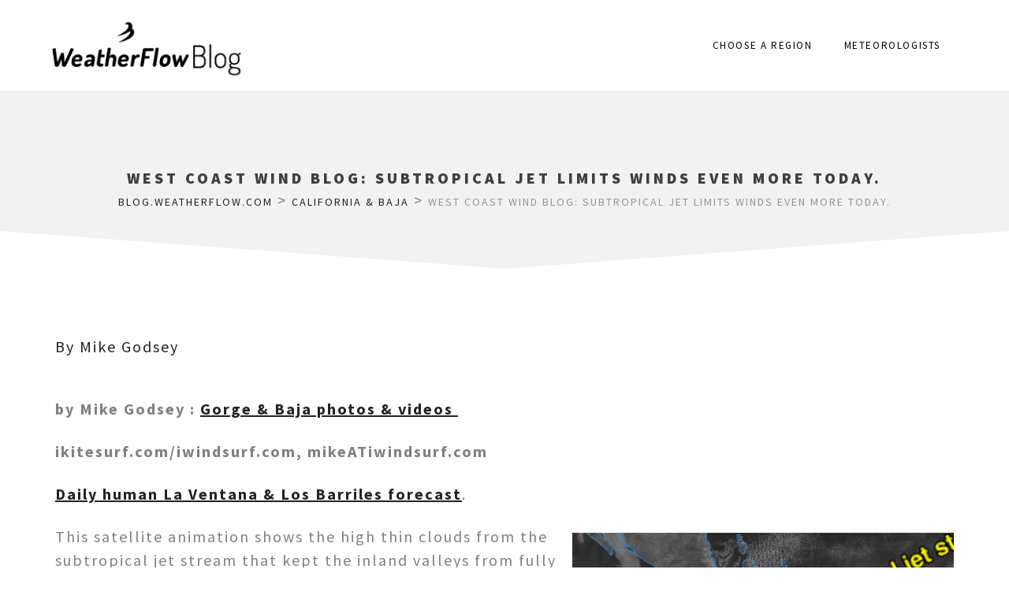

--- FILE ---
content_type: text/html; charset=UTF-8
request_url: https://blog.weatherflow.com/west-coast-wind-blog-subtropical-jet-limits-winds-yesterday/
body_size: 11047
content:
<!DOCTYPE html>
<html lang="en-US" xmlns:og="http://opengraphprotocol.org/schema/" xmlns:fb="http://www.facebook.com/2008/fbml">
<head>
	<meta charset="UTF-8">
	<meta name="viewport" content="width=device-width, initial-scale=1.0, viewport-fit=cover" />		<meta name='robots' content='index, follow, max-image-preview:large, max-snippet:-1, max-video-preview:-1' />
	<style>img:is([sizes="auto" i], [sizes^="auto," i]) { contain-intrinsic-size: 3000px 1500px }</style>
	
	<!-- This site is optimized with the Yoast SEO plugin v26.4 - https://yoast.com/wordpress/plugins/seo/ -->
	<title>West Coast Wind Blog: Subtropical jet limits winds even more today. - Blog.WeatherFlow.com</title>
	<link rel="canonical" href="https://blog.tempest.earth/west-coast-wind-blog-subtropical-jet-limits-winds-yesterday/" />
	<meta property="og:locale" content="en_US" />
	<meta property="og:type" content="article" />
	<meta property="og:title" content="West Coast Wind Blog: Subtropical jet limits winds even more today. - Blog.WeatherFlow.com" />
	<meta property="og:description" content="by&nbsp;Mike Godsey : Gorge &amp; Baja photos &amp; videos&nbsp; ikitesurf.com/iwindsurf.com, mikeATiwindsurf.com&nbsp; Daily human&nbsp;La Ventana &amp;&nbsp;Los Barriles&nbsp;forecast. This satellite animation shows the high thin clouds from the subtropical jet stream that kept the inland valleys from fully heating yyesterday. That and the slight NNW rather than N. angle of the winds made it hard for the..." />
	<meta property="og:url" content="https://blog.tempest.earth/west-coast-wind-blog-subtropical-jet-limits-winds-yesterday/" />
	<meta property="og:site_name" content="Blog.WeatherFlow.com" />
	<meta property="article:published_time" content="2018-12-24T14:26:45+00:00" />
	<meta property="article:modified_time" content="2021-06-29T15:28:18+00:00" />
	<meta property="og:image" content="http://blog.weatherflow.com/wp-content/uploads/2018/12/SubtropicalJet.2018-12-23.gif" />
	<meta name="author" content="Mike Godsey" />
	<meta name="twitter:card" content="summary_large_image" />
	<meta name="twitter:label1" content="Written by" />
	<meta name="twitter:data1" content="Mike Godsey" />
	<meta name="twitter:label2" content="Est. reading time" />
	<meta name="twitter:data2" content="1 minute" />
	<script type="application/ld+json" class="yoast-schema-graph">{"@context":"https://schema.org","@graph":[{"@type":"WebPage","@id":"https://blog.tempest.earth/west-coast-wind-blog-subtropical-jet-limits-winds-yesterday/","url":"https://blog.tempest.earth/west-coast-wind-blog-subtropical-jet-limits-winds-yesterday/","name":"West Coast Wind Blog: Subtropical jet limits winds even more today. - Blog.WeatherFlow.com","isPartOf":{"@id":"https://blog.tempest.earth/#website"},"primaryImageOfPage":{"@id":"https://blog.tempest.earth/west-coast-wind-blog-subtropical-jet-limits-winds-yesterday/#primaryimage"},"image":{"@id":"https://blog.tempest.earth/west-coast-wind-blog-subtropical-jet-limits-winds-yesterday/#primaryimage"},"thumbnailUrl":"http://blog.weatherflow.com/wp-content/uploads/2018/12/SubtropicalJet.2018-12-23.gif","datePublished":"2018-12-24T14:26:45+00:00","dateModified":"2021-06-29T15:28:18+00:00","author":{"@id":"https://blog.tempest.earth/#/schema/person/034993518420cba2d50d9c8a697b82de"},"breadcrumb":{"@id":"https://blog.tempest.earth/west-coast-wind-blog-subtropical-jet-limits-winds-yesterday/#breadcrumb"},"inLanguage":"en-US","potentialAction":[{"@type":"ReadAction","target":["https://blog.tempest.earth/west-coast-wind-blog-subtropical-jet-limits-winds-yesterday/"]}]},{"@type":"ImageObject","inLanguage":"en-US","@id":"https://blog.tempest.earth/west-coast-wind-blog-subtropical-jet-limits-winds-yesterday/#primaryimage","url":"http://blog.weatherflow.com/wp-content/uploads/2018/12/SubtropicalJet.2018-12-23.gif","contentUrl":"http://blog.weatherflow.com/wp-content/uploads/2018/12/SubtropicalJet.2018-12-23.gif"},{"@type":"BreadcrumbList","@id":"https://blog.tempest.earth/west-coast-wind-blog-subtropical-jet-limits-winds-yesterday/#breadcrumb","itemListElement":[{"@type":"ListItem","position":1,"name":"Blog Home","item":"https://blog.tempest.earth/"},{"@type":"ListItem","position":2,"name":"West Coast Wind Blog: Subtropical jet limits winds even more today."}]},{"@type":"WebSite","@id":"https://blog.tempest.earth/#website","url":"https://blog.tempest.earth/","name":"Blog.WeatherFlow.com","description":"Meteorologist saved events","potentialAction":[{"@type":"SearchAction","target":{"@type":"EntryPoint","urlTemplate":"https://blog.tempest.earth/?s={search_term_string}"},"query-input":{"@type":"PropertyValueSpecification","valueRequired":true,"valueName":"search_term_string"}}],"inLanguage":"en-US"},{"@type":"Person","@id":"https://blog.tempest.earth/#/schema/person/034993518420cba2d50d9c8a697b82de","name":"Mike Godsey","image":{"@type":"ImageObject","inLanguage":"en-US","@id":"https://blog.tempest.earth/#/schema/person/image/","url":"https://blog.tempest.earth/wp-content/uploads/2021/05/MikeG-96x96.jpeg","contentUrl":"https://blog.tempest.earth/wp-content/uploads/2021/05/MikeG-96x96.jpeg","caption":"Mike Godsey"},"url":"https://blog.tempest.earth/author/mgodsey/"}]}</script>
	<!-- / Yoast SEO plugin. -->


<link rel='dns-prefetch' href='//blog.tempest.earth' />
<link rel="alternate" type="application/rss+xml" title="Blog.WeatherFlow.com &raquo; Feed" href="https://blog.tempest.earth/feed/" />
<meta property="fb:admins" content="YOUR USER ID"/><meta property="og:title" content="West Coast Wind Blog: Subtropical jet limits winds even more today."/><meta property="og:type" content="article"/><meta property="og:url" content="https://blog.tempest.earth/west-coast-wind-blog-subtropical-jet-limits-winds-yesterday/"/><meta property="og:site_name" content="Blog.Weatherflow.com"/><meta property="og:image" content="/wp-content/uploads/2020/04/swoosh-large-01.png"/>
<link rel='stylesheet' id='formidable-css' href='https://blog.tempest.earth/wp-content/plugins/formidable/css/formidableforms.css?ver=11181829' type='text/css' media='all' />
<link rel='stylesheet' id='wp-block-library-css' href='https://blog.tempest.earth/wp-includes/css/dist/block-library/style.min.css?ver=d8d95a246dcddec625bd8d623c10b937' type='text/css' media='all' />
<style id='classic-theme-styles-inline-css' type='text/css'>
/*! This file is auto-generated */
.wp-block-button__link{color:#fff;background-color:#32373c;border-radius:9999px;box-shadow:none;text-decoration:none;padding:calc(.667em + 2px) calc(1.333em + 2px);font-size:1.125em}.wp-block-file__button{background:#32373c;color:#fff;text-decoration:none}
</style>
<style id='global-styles-inline-css' type='text/css'>
:root{--wp--preset--aspect-ratio--square: 1;--wp--preset--aspect-ratio--4-3: 4/3;--wp--preset--aspect-ratio--3-4: 3/4;--wp--preset--aspect-ratio--3-2: 3/2;--wp--preset--aspect-ratio--2-3: 2/3;--wp--preset--aspect-ratio--16-9: 16/9;--wp--preset--aspect-ratio--9-16: 9/16;--wp--preset--color--black: #000000;--wp--preset--color--cyan-bluish-gray: #abb8c3;--wp--preset--color--white: #ffffff;--wp--preset--color--pale-pink: #f78da7;--wp--preset--color--vivid-red: #cf2e2e;--wp--preset--color--luminous-vivid-orange: #ff6900;--wp--preset--color--luminous-vivid-amber: #fcb900;--wp--preset--color--light-green-cyan: #7bdcb5;--wp--preset--color--vivid-green-cyan: #00d084;--wp--preset--color--pale-cyan-blue: #8ed1fc;--wp--preset--color--vivid-cyan-blue: #0693e3;--wp--preset--color--vivid-purple: #9b51e0;--wp--preset--gradient--vivid-cyan-blue-to-vivid-purple: linear-gradient(135deg,rgba(6,147,227,1) 0%,rgb(155,81,224) 100%);--wp--preset--gradient--light-green-cyan-to-vivid-green-cyan: linear-gradient(135deg,rgb(122,220,180) 0%,rgb(0,208,130) 100%);--wp--preset--gradient--luminous-vivid-amber-to-luminous-vivid-orange: linear-gradient(135deg,rgba(252,185,0,1) 0%,rgba(255,105,0,1) 100%);--wp--preset--gradient--luminous-vivid-orange-to-vivid-red: linear-gradient(135deg,rgba(255,105,0,1) 0%,rgb(207,46,46) 100%);--wp--preset--gradient--very-light-gray-to-cyan-bluish-gray: linear-gradient(135deg,rgb(238,238,238) 0%,rgb(169,184,195) 100%);--wp--preset--gradient--cool-to-warm-spectrum: linear-gradient(135deg,rgb(74,234,220) 0%,rgb(151,120,209) 20%,rgb(207,42,186) 40%,rgb(238,44,130) 60%,rgb(251,105,98) 80%,rgb(254,248,76) 100%);--wp--preset--gradient--blush-light-purple: linear-gradient(135deg,rgb(255,206,236) 0%,rgb(152,150,240) 100%);--wp--preset--gradient--blush-bordeaux: linear-gradient(135deg,rgb(254,205,165) 0%,rgb(254,45,45) 50%,rgb(107,0,62) 100%);--wp--preset--gradient--luminous-dusk: linear-gradient(135deg,rgb(255,203,112) 0%,rgb(199,81,192) 50%,rgb(65,88,208) 100%);--wp--preset--gradient--pale-ocean: linear-gradient(135deg,rgb(255,245,203) 0%,rgb(182,227,212) 50%,rgb(51,167,181) 100%);--wp--preset--gradient--electric-grass: linear-gradient(135deg,rgb(202,248,128) 0%,rgb(113,206,126) 100%);--wp--preset--gradient--midnight: linear-gradient(135deg,rgb(2,3,129) 0%,rgb(40,116,252) 100%);--wp--preset--font-size--small: 13px;--wp--preset--font-size--medium: 20px;--wp--preset--font-size--large: 36px;--wp--preset--font-size--x-large: 42px;--wp--preset--spacing--20: 0.44rem;--wp--preset--spacing--30: 0.67rem;--wp--preset--spacing--40: 1rem;--wp--preset--spacing--50: 1.5rem;--wp--preset--spacing--60: 2.25rem;--wp--preset--spacing--70: 3.38rem;--wp--preset--spacing--80: 5.06rem;--wp--preset--shadow--natural: 6px 6px 9px rgba(0, 0, 0, 0.2);--wp--preset--shadow--deep: 12px 12px 50px rgba(0, 0, 0, 0.4);--wp--preset--shadow--sharp: 6px 6px 0px rgba(0, 0, 0, 0.2);--wp--preset--shadow--outlined: 6px 6px 0px -3px rgba(255, 255, 255, 1), 6px 6px rgba(0, 0, 0, 1);--wp--preset--shadow--crisp: 6px 6px 0px rgba(0, 0, 0, 1);}:where(.is-layout-flex){gap: 0.5em;}:where(.is-layout-grid){gap: 0.5em;}body .is-layout-flex{display: flex;}.is-layout-flex{flex-wrap: wrap;align-items: center;}.is-layout-flex > :is(*, div){margin: 0;}body .is-layout-grid{display: grid;}.is-layout-grid > :is(*, div){margin: 0;}:where(.wp-block-columns.is-layout-flex){gap: 2em;}:where(.wp-block-columns.is-layout-grid){gap: 2em;}:where(.wp-block-post-template.is-layout-flex){gap: 1.25em;}:where(.wp-block-post-template.is-layout-grid){gap: 1.25em;}.has-black-color{color: var(--wp--preset--color--black) !important;}.has-cyan-bluish-gray-color{color: var(--wp--preset--color--cyan-bluish-gray) !important;}.has-white-color{color: var(--wp--preset--color--white) !important;}.has-pale-pink-color{color: var(--wp--preset--color--pale-pink) !important;}.has-vivid-red-color{color: var(--wp--preset--color--vivid-red) !important;}.has-luminous-vivid-orange-color{color: var(--wp--preset--color--luminous-vivid-orange) !important;}.has-luminous-vivid-amber-color{color: var(--wp--preset--color--luminous-vivid-amber) !important;}.has-light-green-cyan-color{color: var(--wp--preset--color--light-green-cyan) !important;}.has-vivid-green-cyan-color{color: var(--wp--preset--color--vivid-green-cyan) !important;}.has-pale-cyan-blue-color{color: var(--wp--preset--color--pale-cyan-blue) !important;}.has-vivid-cyan-blue-color{color: var(--wp--preset--color--vivid-cyan-blue) !important;}.has-vivid-purple-color{color: var(--wp--preset--color--vivid-purple) !important;}.has-black-background-color{background-color: var(--wp--preset--color--black) !important;}.has-cyan-bluish-gray-background-color{background-color: var(--wp--preset--color--cyan-bluish-gray) !important;}.has-white-background-color{background-color: var(--wp--preset--color--white) !important;}.has-pale-pink-background-color{background-color: var(--wp--preset--color--pale-pink) !important;}.has-vivid-red-background-color{background-color: var(--wp--preset--color--vivid-red) !important;}.has-luminous-vivid-orange-background-color{background-color: var(--wp--preset--color--luminous-vivid-orange) !important;}.has-luminous-vivid-amber-background-color{background-color: var(--wp--preset--color--luminous-vivid-amber) !important;}.has-light-green-cyan-background-color{background-color: var(--wp--preset--color--light-green-cyan) !important;}.has-vivid-green-cyan-background-color{background-color: var(--wp--preset--color--vivid-green-cyan) !important;}.has-pale-cyan-blue-background-color{background-color: var(--wp--preset--color--pale-cyan-blue) !important;}.has-vivid-cyan-blue-background-color{background-color: var(--wp--preset--color--vivid-cyan-blue) !important;}.has-vivid-purple-background-color{background-color: var(--wp--preset--color--vivid-purple) !important;}.has-black-border-color{border-color: var(--wp--preset--color--black) !important;}.has-cyan-bluish-gray-border-color{border-color: var(--wp--preset--color--cyan-bluish-gray) !important;}.has-white-border-color{border-color: var(--wp--preset--color--white) !important;}.has-pale-pink-border-color{border-color: var(--wp--preset--color--pale-pink) !important;}.has-vivid-red-border-color{border-color: var(--wp--preset--color--vivid-red) !important;}.has-luminous-vivid-orange-border-color{border-color: var(--wp--preset--color--luminous-vivid-orange) !important;}.has-luminous-vivid-amber-border-color{border-color: var(--wp--preset--color--luminous-vivid-amber) !important;}.has-light-green-cyan-border-color{border-color: var(--wp--preset--color--light-green-cyan) !important;}.has-vivid-green-cyan-border-color{border-color: var(--wp--preset--color--vivid-green-cyan) !important;}.has-pale-cyan-blue-border-color{border-color: var(--wp--preset--color--pale-cyan-blue) !important;}.has-vivid-cyan-blue-border-color{border-color: var(--wp--preset--color--vivid-cyan-blue) !important;}.has-vivid-purple-border-color{border-color: var(--wp--preset--color--vivid-purple) !important;}.has-vivid-cyan-blue-to-vivid-purple-gradient-background{background: var(--wp--preset--gradient--vivid-cyan-blue-to-vivid-purple) !important;}.has-light-green-cyan-to-vivid-green-cyan-gradient-background{background: var(--wp--preset--gradient--light-green-cyan-to-vivid-green-cyan) !important;}.has-luminous-vivid-amber-to-luminous-vivid-orange-gradient-background{background: var(--wp--preset--gradient--luminous-vivid-amber-to-luminous-vivid-orange) !important;}.has-luminous-vivid-orange-to-vivid-red-gradient-background{background: var(--wp--preset--gradient--luminous-vivid-orange-to-vivid-red) !important;}.has-very-light-gray-to-cyan-bluish-gray-gradient-background{background: var(--wp--preset--gradient--very-light-gray-to-cyan-bluish-gray) !important;}.has-cool-to-warm-spectrum-gradient-background{background: var(--wp--preset--gradient--cool-to-warm-spectrum) !important;}.has-blush-light-purple-gradient-background{background: var(--wp--preset--gradient--blush-light-purple) !important;}.has-blush-bordeaux-gradient-background{background: var(--wp--preset--gradient--blush-bordeaux) !important;}.has-luminous-dusk-gradient-background{background: var(--wp--preset--gradient--luminous-dusk) !important;}.has-pale-ocean-gradient-background{background: var(--wp--preset--gradient--pale-ocean) !important;}.has-electric-grass-gradient-background{background: var(--wp--preset--gradient--electric-grass) !important;}.has-midnight-gradient-background{background: var(--wp--preset--gradient--midnight) !important;}.has-small-font-size{font-size: var(--wp--preset--font-size--small) !important;}.has-medium-font-size{font-size: var(--wp--preset--font-size--medium) !important;}.has-large-font-size{font-size: var(--wp--preset--font-size--large) !important;}.has-x-large-font-size{font-size: var(--wp--preset--font-size--x-large) !important;}
:where(.wp-block-post-template.is-layout-flex){gap: 1.25em;}:where(.wp-block-post-template.is-layout-grid){gap: 1.25em;}
:where(.wp-block-columns.is-layout-flex){gap: 2em;}:where(.wp-block-columns.is-layout-grid){gap: 2em;}
:root :where(.wp-block-pullquote){font-size: 1.5em;line-height: 1.6;}
</style>
<link rel='stylesheet' id='contact-form-7-css' href='https://blog.tempest.earth/wp-content/plugins/contact-form-7/includes/css/styles.css?ver=6.1.3' type='text/css' media='all' />
<link rel='stylesheet' id='zurapp-body-font-css' href='//fonts.googleapis.com/css?family=Source+Sans+Pro%3A400%2C300%2C600%2C700%2C900' type='text/css' media='all' />
<link rel='stylesheet' id='font-awesome-css' href='https://blog.tempest.earth/wp-content/plugins/js_composer/assets/lib/bower/font-awesome/css/font-awesome.min.css?ver=4.11.2.1' type='text/css' media='all' />
<link rel='stylesheet' id='bootstrap-css' href='https://blog.tempest.earth/wp-content/themes/zurapp/css/vendor/bootstrap.min.css' type='text/css' media='all' />
<link rel='stylesheet' id='zurapp-theme-css' href='https://blog.tempest.earth/wp-content/themes/zurapp/css/zurapp/styles.min.css' type='text/css' media='screen' />
<link rel='stylesheet' id='zurapp-css' href='https://blog.tempest.earth/wp-content/themes/zurapp/style.css' type='text/css' media='screen' />
<link rel='stylesheet' id='elementor-icons-css' href='https://blog.tempest.earth/wp-content/plugins/elementor/assets/lib/eicons/css/elementor-icons.min.css?ver=5.44.0' type='text/css' media='all' />
<link rel='stylesheet' id='elementor-frontend-css' href='https://blog.tempest.earth/wp-content/plugins/elementor/assets/css/frontend.min.css?ver=3.33.1' type='text/css' media='all' />
<link rel='stylesheet' id='elementor-post-26419-css' href='https://blog.tempest.earth/wp-content/uploads/elementor/css/post-26419.css?ver=1766340551' type='text/css' media='all' />
<link rel='stylesheet' id='elementor-pro-css' href='https://blog.tempest.earth/wp-content/plugins/elementor-pro/assets/css/frontend.min.css?ver=3.13.2' type='text/css' media='all' />
<link rel='stylesheet' id='font-awesome-5-all-css' href='https://blog.tempest.earth/wp-content/plugins/elementor/assets/lib/font-awesome/css/all.min.css?ver=3.33.1' type='text/css' media='all' />
<link rel='stylesheet' id='font-awesome-4-shim-css' href='https://blog.tempest.earth/wp-content/plugins/elementor/assets/lib/font-awesome/css/v4-shims.min.css?ver=3.33.1' type='text/css' media='all' />
<link rel='stylesheet' id='elementor-post-26422-css' href='https://blog.tempest.earth/wp-content/uploads/elementor/css/post-26422.css?ver=1766340551' type='text/css' media='all' />
<link rel='stylesheet' id='elementor-gf-sourcesanspro-css' href='https://fonts.googleapis.com/css?family=Source+Sans+Pro:100,100italic,200,200italic,300,300italic,400,400italic,500,500italic,600,600italic,700,700italic,800,800italic,900,900italic&#038;display=auto' type='text/css' media='all' />
<link rel='stylesheet' id='elementor-icons-shared-0-css' href='https://blog.tempest.earth/wp-content/plugins/elementor/assets/lib/font-awesome/css/fontawesome.min.css?ver=5.15.3' type='text/css' media='all' />
<link rel='stylesheet' id='elementor-icons-fa-solid-css' href='https://blog.tempest.earth/wp-content/plugins/elementor/assets/lib/font-awesome/css/solid.min.css?ver=5.15.3' type='text/css' media='all' />
<script type="text/javascript" id="jquery-core-js-extra">
/* <![CDATA[ */
var zurappCore = {"ajaxurl":"https:\/\/blog.tempest.earth\/wp-admin\/admin-ajax.php","nonce":"d08a5fc9ce","isotopes":{"grids":[],"filters":[],"containers":[]}};
/* ]]> */
</script>
<script type="text/javascript" src="https://blog.tempest.earth/wp-includes/js/jquery/jquery.min.js?ver=3.7.1" id="jquery-core-js"></script>
<script type="text/javascript" src="https://blog.tempest.earth/wp-includes/js/jquery/jquery-migrate.min.js?ver=3.4.1" id="jquery-migrate-js"></script>
<script type="text/javascript" src="https://blog.tempest.earth/wp-content/themes/zurapp/js/vendor/modernizr.custom.js" id="zurapp-modernizr-js"></script>
<script type="text/javascript" src="https://blog.tempest.earth/wp-content/themes/zurapp/js/vendor/detectizr.min.js" id="detectizr-js"></script>
<script type="text/javascript" src="https://blog.tempest.earth/wp-content/plugins/elementor/assets/lib/font-awesome/js/v4-shims.min.js?ver=3.33.1" id="font-awesome-4-shim-js"></script>
<link rel="https://api.w.org/" href="https://blog.tempest.earth/wp-json/" /><link rel="alternate" title="JSON" type="application/json" href="https://blog.tempest.earth/wp-json/wp/v2/posts/23415" /><link rel="EditURI" type="application/rsd+xml" title="RSD" href="https://blog.tempest.earth/xmlrpc.php?rsd" />

<link rel='shortlink' href='https://blog.tempest.earth/?p=23415' />
<link rel="alternate" title="oEmbed (JSON)" type="application/json+oembed" href="https://blog.tempest.earth/wp-json/oembed/1.0/embed?url=https%3A%2F%2Fblog.tempest.earth%2Fwest-coast-wind-blog-subtropical-jet-limits-winds-yesterday%2F" />
<link rel="alternate" title="oEmbed (XML)" type="text/xml+oembed" href="https://blog.tempest.earth/wp-json/oembed/1.0/embed?url=https%3A%2F%2Fblog.tempest.earth%2Fwest-coast-wind-blog-subtropical-jet-limits-winds-yesterday%2F&#038;format=xml" />
<meta name="generator" content="Redux 4.5.8" /><script>document.documentElement.className += " js";</script>
<meta name="generator" content="Elementor 3.33.1; features: additional_custom_breakpoints; settings: css_print_method-external, google_font-enabled, font_display-auto">
<meta name="generator" content="Powered by Visual Composer - drag and drop page builder for WordPress."/>
<!--[if lte IE 9]><link rel="stylesheet" type="text/css" href="https://blog.tempest.earth/wp-content/plugins/js_composer/assets/css/vc_lte_ie9.min.css" media="screen"><![endif]--><!--[if IE  8]><link rel="stylesheet" type="text/css" href="https://blog.tempest.earth/wp-content/plugins/js_composer/assets/css/vc-ie8.min.css" media="screen"><![endif]-->			<style>
				.e-con.e-parent:nth-of-type(n+4):not(.e-lazyloaded):not(.e-no-lazyload),
				.e-con.e-parent:nth-of-type(n+4):not(.e-lazyloaded):not(.e-no-lazyload) * {
					background-image: none !important;
				}
				@media screen and (max-height: 1024px) {
					.e-con.e-parent:nth-of-type(n+3):not(.e-lazyloaded):not(.e-no-lazyload),
					.e-con.e-parent:nth-of-type(n+3):not(.e-lazyloaded):not(.e-no-lazyload) * {
						background-image: none !important;
					}
				}
				@media screen and (max-height: 640px) {
					.e-con.e-parent:nth-of-type(n+2):not(.e-lazyloaded):not(.e-no-lazyload),
					.e-con.e-parent:nth-of-type(n+2):not(.e-lazyloaded):not(.e-no-lazyload) * {
						background-image: none !important;
					}
				}
			</style>
			<link rel="icon" href="https://blog.tempest.earth/wp-content/uploads/2021/05/favicon-150x150.png" sizes="32x32" />
<link rel="icon" href="https://blog.tempest.earth/wp-content/uploads/2021/05/favicon-300x300.png" sizes="192x192" />
<link rel="apple-touch-icon" href="https://blog.tempest.earth/wp-content/uploads/2021/05/favicon-300x300.png" />
<meta name="msapplication-TileImage" content="https://blog.tempest.earth/wp-content/uploads/2021/05/favicon-300x300.png" />
		<style type="text/css" id="wp-custom-css">
			.post-item .post-meta span.post-taxonomy{
	display:none;
}
.navbar-sticky {
    background-color: #fff;
}
.navbar-sticky .container{
	background:#fff;
	height:99px;
}

.navbar-sticky.stuck .container {
    height: 73px;
}
h1, h2 {
    margin-bottom: 0;
}
/*.post-item {
    width: 23%;
    margin-bottom: 40px;
    overflow: hidden;
    float: left;
    margin-right: 15px;
}
.post-item .post-meta, .post-item p, .post-item .post-tools {
Display:none;
}*/
.post-item.sticky {
    background-color:transparent;
}

.single-post .page-title {
    padding: 96px 0 96px 0;
}

html, body {
    overflow-x: hidden;
}

.elementor-widget-text-editor li {
    list-style: none;
    position: relative;
    margin-left: 30px;
}

.elementor-widget-text-editor li:before {
    position: absolute;
    display: block;
    content: "";
    width: 25px;
    height: 2px;
    left: -50px;
    top: 15px;
    background-color: #000;
    margin-right: 15px;
}

.dark-bg .elementor-widget-text-editor li:before {
    background-color: #fff;
}

.elementor-icon-box-icon {
    margin-top: 3px;
}


div#link-selector input {
    margin: 0;
    width: 100% !important;
}

div#link-selector span {
    width: 100% !important;
    text-align: left !important;
    display: block !important;
}

#wp-link-wrap {
    height: 83vh !important;
    margin-top: -40vh !important;
}

div#most-recent-results {
    display: contents;
}

.link-target input {
    max-width: 20px !important;
}

div#most-recent-results ul {
    height: 40vh !important;
    overflow: scroll;
}

#wp-link .item-info {
    top: 0 !important;
    font-size: 13px !important;
    right: auto;
}

#wp-link .item-title {
    padding-top: 13px;
    font-size: 17px !important;
    line-height: 1.3em;
    letter-spacing: 0 !important;
}

#wp-link .query-notice .query-notice-default, #wp-link .query-notice .query-notice-hint {
    font-size: 13px;
    letter-spacing: 1px;

}

.link-target {
    padding-top: 13px !important;
    cursor: pointer !important;
}

.link-target input {
    display: inline-block;
    vertical-align: -2px !important;
    cursor: pointer;
}

.link-target {cursor: pointer;}

.link-target:hover {
    opacity: 0.8;
}

#wp-link .link-target label {
    cursor: pointer;
}

div.wp-link-input input {
    padding: 10px !important;
    margin: 0;
}

div.mce-inline-toolbar-grp .mce-toolbar .mce-btn-group .mce-btn.mce-primary, div.mce-inline-toolbar-grp .mce-toolbar .mce-btn-group .mce-first, div#mceu_55 .mce-toolbar .mce-btn-group .mce-last {
    margin: 13px 7px 13px 13px !important;

		</style>
		<noscript><style type="text/css"> .wpb_animate_when_almost_visible { opacity: 1; }</style></noscript></head>
<body class="wp-singular post-template-default single single-post postid-23415 single-format-standard wp-theme-zurapp group-blog is-preloader preloading wpb-js-composer js-comp-ver-4.11.2.1 vc_responsive elementor-default elementor-kit-26419">
		<div data-elementor-type="header" data-elementor-id="26422" class="elementor elementor-26422 elementor-location-header">
					<div class="elementor-section-wrap">
								<section class="elementor-section elementor-top-section elementor-element elementor-element-e588da0 elementor-section-content-middle elementor-section-boxed elementor-section-height-default elementor-section-height-default" data-id="e588da0" data-element_type="section" data-settings="{&quot;background_background&quot;:&quot;classic&quot;,&quot;sticky&quot;:&quot;top&quot;,&quot;sticky_effects_offset&quot;:10,&quot;sticky_on&quot;:[&quot;desktop&quot;,&quot;tablet&quot;,&quot;mobile&quot;],&quot;sticky_offset&quot;:0}">
						<div class="elementor-container elementor-column-gap-default">
					<div class="elementor-column elementor-col-50 elementor-top-column elementor-element elementor-element-1bb8056" data-id="1bb8056" data-element_type="column">
			<div class="elementor-widget-wrap elementor-element-populated">
						<div class="elementor-element elementor-element-3197be7 elementor-widget elementor-widget-image" data-id="3197be7" data-element_type="widget" data-widget_type="image.default">
				<div class="elementor-widget-container">
																<a href="/">
							<img width="528" height="200" src="https://blog.tempest.earth/wp-content/uploads/2020/03/new-logo-3-new-1-blog-01.png" class="attachment-large size-large wp-image-24905" alt="" />								</a>
															</div>
				</div>
					</div>
		</div>
				<div class="elementor-column elementor-col-50 elementor-top-column elementor-element elementor-element-19ee3bc" data-id="19ee3bc" data-element_type="column">
			<div class="elementor-widget-wrap elementor-element-populated">
						<div class="elementor-element elementor-element-99cda39 elementor-nav-menu__align-right elementor-nav-menu--stretch elementor-nav-menu--dropdown-tablet elementor-nav-menu__text-align-aside elementor-nav-menu--toggle elementor-nav-menu--burger elementor-widget elementor-widget-nav-menu" data-id="99cda39" data-element_type="widget" data-settings="{&quot;full_width&quot;:&quot;stretch&quot;,&quot;layout&quot;:&quot;horizontal&quot;,&quot;submenu_icon&quot;:{&quot;value&quot;:&quot;&lt;i class=\&quot;fas fa-caret-down\&quot;&gt;&lt;\/i&gt;&quot;,&quot;library&quot;:&quot;fa-solid&quot;},&quot;toggle&quot;:&quot;burger&quot;}" data-widget_type="nav-menu.default">
				<div class="elementor-widget-container">
								<nav class="elementor-nav-menu--main elementor-nav-menu__container elementor-nav-menu--layout-horizontal e--pointer-underline e--animation-fade">
				<ul id="menu-1-99cda39" class="elementor-nav-menu"><li class="menu-item menu-item-type-custom menu-item-object-custom menu-item-has-children menu-item-55"><a href="#" class="elementor-item elementor-item-anchor">Choose a Region</a>
<ul class="sub-menu elementor-nav-menu--dropdown">
	<li class="menu-item menu-item-type-taxonomy menu-item-object-category menu-item-24882"><a href="https://blog.tempest.earth/category/northeast/" class="elementor-sub-item">Northeast</a></li>
	<li class="menu-item menu-item-type-taxonomy menu-item-object-category menu-item-24880"><a href="https://blog.tempest.earth/category/southeast-gulf/" class="elementor-sub-item">Southeast &amp; Gulf</a></li>
	<li class="menu-item menu-item-type-taxonomy menu-item-object-category menu-item-24881"><a href="https://blog.tempest.earth/category/great-lakes/" class="elementor-sub-item">Great Lakes</a></li>
	<li class="menu-item menu-item-type-taxonomy menu-item-object-category current-post-ancestor current-menu-parent current-post-parent menu-item-24883"><a href="https://blog.tempest.earth/category/cali-baja/" class="elementor-sub-item">California &amp; Baja</a></li>
	<li class="menu-item menu-item-type-taxonomy menu-item-object-category menu-item-24884"><a href="https://blog.tempest.earth/category/northwest-us/" class="elementor-sub-item">Northwest</a></li>
</ul>
</li>
<li class="menu-item menu-item-type-custom menu-item-object-custom menu-item-has-children menu-item-25993"><a href="#" class="elementor-item elementor-item-anchor">Meteorologists</a>
<ul class="sub-menu elementor-nav-menu--dropdown">
	<li class="menu-item menu-item-type-custom menu-item-object-custom menu-item-25994"><a target="_blank" href="https://tempest.earth/forecasters/tom-allen/" class="elementor-sub-item">Tom Allen</a></li>
	<li class="menu-item menu-item-type-custom menu-item-object-custom menu-item-25995"><a target="_blank" href="https://tempest.earth/forecasters/kerry-anderson/" class="elementor-sub-item">Kerry Anderson</a></li>
	<li class="menu-item menu-item-type-custom menu-item-object-custom menu-item-25997"><a target="_blank" href="https://tempest.earth/forecasters/claire-dupont/" class="elementor-sub-item">Claire Dupont</a></li>
	<li class="menu-item menu-item-type-custom menu-item-object-custom menu-item-25996"><a target="_blank" href="https://tempest.earth/forecasters/chelsea-freas/" class="elementor-sub-item">Chelsea Freas</a></li>
	<li class="menu-item menu-item-type-custom menu-item-object-custom menu-item-25998"><a target="_blank" href="https://tempest.earth/forecasters/shea-gibson/" class="elementor-sub-item">Shea Gibson</a></li>
	<li class="menu-item menu-item-type-custom menu-item-object-custom menu-item-25999"><a target="_blank" href="https://tempest.earth/forecasters/william-gidley/" class="elementor-sub-item">William Gidley</a></li>
	<li class="menu-item menu-item-type-custom menu-item-object-custom menu-item-26000"><a target="_blank" href="https://tempest.earth/forecasters/mike-godsey/" class="elementor-sub-item">Mike Godsey</a></li>
	<li class="menu-item menu-item-type-custom menu-item-object-custom menu-item-26001"><a target="_blank" href="https://tempest.earth/forecasters/steve-gregg/" class="elementor-sub-item">Steve Gregg</a></li>
	<li class="menu-item menu-item-type-custom menu-item-object-custom menu-item-30765"><a href="#" class="elementor-sub-item elementor-item-anchor">David Hermann</a></li>
	<li class="menu-item menu-item-type-custom menu-item-object-custom menu-item-30766"><a href="#" class="elementor-sub-item elementor-item-anchor">Justin Hopkins</a></li>
	<li class="menu-item menu-item-type-custom menu-item-object-custom menu-item-26293"><a target="_blank" href="https://tempest.earth/forecasters/oaklin-keefe/" class="elementor-sub-item">Oaklin Keefe</a></li>
	<li class="menu-item menu-item-type-custom menu-item-object-custom menu-item-26002"><a target="_blank" href="https://tempest.earth/forecasters/michael-leiba/" class="elementor-sub-item">Mike Leiba</a></li>
	<li class="menu-item menu-item-type-custom menu-item-object-custom menu-item-26004"><a target="_blank" href="https://tempest.earth/forecasters/kate-looney/" class="elementor-sub-item">Kate Looney</a></li>
	<li class="menu-item menu-item-type-custom menu-item-object-custom menu-item-26005"><a target="_blank" href="https://tempest.earth/forecasters/benjamin-miller/" class="elementor-sub-item">Benjamin Miller</a></li>
	<li class="menu-item menu-item-type-custom menu-item-object-custom menu-item-26011"><a target="_blank" href="https://tempest.earth/forecasters/mark-neveu/" class="elementor-sub-item">Mark Neveu</a></li>
	<li class="menu-item menu-item-type-custom menu-item-object-custom menu-item-26007"><a target="_blank" href="https://tempest.earth/forecasters/hank-pomeranz/" class="elementor-sub-item">Hank Pomeranz</a></li>
	<li class="menu-item menu-item-type-custom menu-item-object-custom menu-item-26008"><a target="_blank" href="https://tempest.earth/forecasters/matt-souders/" class="elementor-sub-item">Matt Souders</a></li>
	<li class="menu-item menu-item-type-custom menu-item-object-custom menu-item-26009"><a target="_blank" href="https://tempest.earth/forecasters/hans-vanbenschoten/" class="elementor-sub-item">Hans Vanbenschoten</a></li>
	<li class="menu-item menu-item-type-custom menu-item-object-custom menu-item-26010"><a target="_blank" href="https://tempest.earth/forecasters/brad-wheelwright/" class="elementor-sub-item">Brad Wheelwright</a></li>
</ul>
</li>
</ul>			</nav>
					<div class="elementor-menu-toggle" role="button" tabindex="0" aria-label="Menu Toggle" aria-expanded="false">
			<i aria-hidden="true" role="presentation" class="elementor-menu-toggle__icon--open eicon-menu-bar"></i><i aria-hidden="true" role="presentation" class="elementor-menu-toggle__icon--close eicon-close"></i>			<span class="elementor-screen-only">Menu</span>
		</div>
					<nav class="elementor-nav-menu--dropdown elementor-nav-menu__container" aria-hidden="true">
				<ul id="menu-2-99cda39" class="elementor-nav-menu"><li class="menu-item menu-item-type-custom menu-item-object-custom menu-item-has-children menu-item-55"><a href="#" class="elementor-item elementor-item-anchor" tabindex="-1">Choose a Region</a>
<ul class="sub-menu elementor-nav-menu--dropdown">
	<li class="menu-item menu-item-type-taxonomy menu-item-object-category menu-item-24882"><a href="https://blog.tempest.earth/category/northeast/" class="elementor-sub-item" tabindex="-1">Northeast</a></li>
	<li class="menu-item menu-item-type-taxonomy menu-item-object-category menu-item-24880"><a href="https://blog.tempest.earth/category/southeast-gulf/" class="elementor-sub-item" tabindex="-1">Southeast &amp; Gulf</a></li>
	<li class="menu-item menu-item-type-taxonomy menu-item-object-category menu-item-24881"><a href="https://blog.tempest.earth/category/great-lakes/" class="elementor-sub-item" tabindex="-1">Great Lakes</a></li>
	<li class="menu-item menu-item-type-taxonomy menu-item-object-category current-post-ancestor current-menu-parent current-post-parent menu-item-24883"><a href="https://blog.tempest.earth/category/cali-baja/" class="elementor-sub-item" tabindex="-1">California &amp; Baja</a></li>
	<li class="menu-item menu-item-type-taxonomy menu-item-object-category menu-item-24884"><a href="https://blog.tempest.earth/category/northwest-us/" class="elementor-sub-item" tabindex="-1">Northwest</a></li>
</ul>
</li>
<li class="menu-item menu-item-type-custom menu-item-object-custom menu-item-has-children menu-item-25993"><a href="#" class="elementor-item elementor-item-anchor" tabindex="-1">Meteorologists</a>
<ul class="sub-menu elementor-nav-menu--dropdown">
	<li class="menu-item menu-item-type-custom menu-item-object-custom menu-item-25994"><a target="_blank" href="https://tempest.earth/forecasters/tom-allen/" class="elementor-sub-item" tabindex="-1">Tom Allen</a></li>
	<li class="menu-item menu-item-type-custom menu-item-object-custom menu-item-25995"><a target="_blank" href="https://tempest.earth/forecasters/kerry-anderson/" class="elementor-sub-item" tabindex="-1">Kerry Anderson</a></li>
	<li class="menu-item menu-item-type-custom menu-item-object-custom menu-item-25997"><a target="_blank" href="https://tempest.earth/forecasters/claire-dupont/" class="elementor-sub-item" tabindex="-1">Claire Dupont</a></li>
	<li class="menu-item menu-item-type-custom menu-item-object-custom menu-item-25996"><a target="_blank" href="https://tempest.earth/forecasters/chelsea-freas/" class="elementor-sub-item" tabindex="-1">Chelsea Freas</a></li>
	<li class="menu-item menu-item-type-custom menu-item-object-custom menu-item-25998"><a target="_blank" href="https://tempest.earth/forecasters/shea-gibson/" class="elementor-sub-item" tabindex="-1">Shea Gibson</a></li>
	<li class="menu-item menu-item-type-custom menu-item-object-custom menu-item-25999"><a target="_blank" href="https://tempest.earth/forecasters/william-gidley/" class="elementor-sub-item" tabindex="-1">William Gidley</a></li>
	<li class="menu-item menu-item-type-custom menu-item-object-custom menu-item-26000"><a target="_blank" href="https://tempest.earth/forecasters/mike-godsey/" class="elementor-sub-item" tabindex="-1">Mike Godsey</a></li>
	<li class="menu-item menu-item-type-custom menu-item-object-custom menu-item-26001"><a target="_blank" href="https://tempest.earth/forecasters/steve-gregg/" class="elementor-sub-item" tabindex="-1">Steve Gregg</a></li>
	<li class="menu-item menu-item-type-custom menu-item-object-custom menu-item-30765"><a href="#" class="elementor-sub-item elementor-item-anchor" tabindex="-1">David Hermann</a></li>
	<li class="menu-item menu-item-type-custom menu-item-object-custom menu-item-30766"><a href="#" class="elementor-sub-item elementor-item-anchor" tabindex="-1">Justin Hopkins</a></li>
	<li class="menu-item menu-item-type-custom menu-item-object-custom menu-item-26293"><a target="_blank" href="https://tempest.earth/forecasters/oaklin-keefe/" class="elementor-sub-item" tabindex="-1">Oaklin Keefe</a></li>
	<li class="menu-item menu-item-type-custom menu-item-object-custom menu-item-26002"><a target="_blank" href="https://tempest.earth/forecasters/michael-leiba/" class="elementor-sub-item" tabindex="-1">Mike Leiba</a></li>
	<li class="menu-item menu-item-type-custom menu-item-object-custom menu-item-26004"><a target="_blank" href="https://tempest.earth/forecasters/kate-looney/" class="elementor-sub-item" tabindex="-1">Kate Looney</a></li>
	<li class="menu-item menu-item-type-custom menu-item-object-custom menu-item-26005"><a target="_blank" href="https://tempest.earth/forecasters/benjamin-miller/" class="elementor-sub-item" tabindex="-1">Benjamin Miller</a></li>
	<li class="menu-item menu-item-type-custom menu-item-object-custom menu-item-26011"><a target="_blank" href="https://tempest.earth/forecasters/mark-neveu/" class="elementor-sub-item" tabindex="-1">Mark Neveu</a></li>
	<li class="menu-item menu-item-type-custom menu-item-object-custom menu-item-26007"><a target="_blank" href="https://tempest.earth/forecasters/hank-pomeranz/" class="elementor-sub-item" tabindex="-1">Hank Pomeranz</a></li>
	<li class="menu-item menu-item-type-custom menu-item-object-custom menu-item-26008"><a target="_blank" href="https://tempest.earth/forecasters/matt-souders/" class="elementor-sub-item" tabindex="-1">Matt Souders</a></li>
	<li class="menu-item menu-item-type-custom menu-item-object-custom menu-item-26009"><a target="_blank" href="https://tempest.earth/forecasters/hans-vanbenschoten/" class="elementor-sub-item" tabindex="-1">Hans Vanbenschoten</a></li>
	<li class="menu-item menu-item-type-custom menu-item-object-custom menu-item-26010"><a target="_blank" href="https://tempest.earth/forecasters/brad-wheelwright/" class="elementor-sub-item" tabindex="-1">Brad Wheelwright</a></li>
</ul>
</li>
</ul>			</nav>
						</div>
				</div>
					</div>
		</div>
					</div>
		</section>
							</div>
				</div>
			<div class="page-title text-center dark-skin">

		
		<div class="container">
			<h1>West Coast Wind Blog: Subtropical jet limits winds even more today.</h1>
							<div class="breadcrumbs">
					<!-- Breadcrumb NavXT 7.4.1 -->
<span property="itemListElement" typeof="ListItem"><a property="item" typeof="WebPage" title="Go to Blog.WeatherFlow.com." href="https://blog.tempest.earth" class="home" ><span property="name">Blog.WeatherFlow.com</span></a><meta property="position" content="1"></span> &gt; <span property="itemListElement" typeof="ListItem"><a property="item" typeof="WebPage" title="Go to the California &amp; Baja Category archives." href="https://blog.tempest.earth/category/cali-baja/" class="taxonomy category" ><span property="name">California &amp; Baja</span></a><meta property="position" content="2"></span> &gt; <span property="itemListElement" typeof="ListItem"><span property="name" class="post post-post current-item">West Coast Wind Blog: Subtropical jet limits winds even more today.</span><meta property="url" content="https://blog.tempest.earth/west-coast-wind-blog-subtropical-jet-limits-winds-yesterday/"><meta property="position" content="3"></span>				</div>
			
		</div>
	</div>
	
	<div class="container single-post padding-bottom">
	<!--Post Author-->
		<span class="post-author"><a href="https://blog.tempest.earth/author/mgodsey/" style="display: inline-block;
    padding-bottom: 25px;text-decoration:none;">By Mike Godsey</a></span>		<div class="row">

			<div class="col-md-8">

	<article id="post-23415" class="post-23415 post type-post status-publish format-standard hentry category-cali-baja">

	
<p></p>



<p></p>



<p><strong>by&nbsp;Mike Godsey : <a href="https://windnotes.smugmug.com/">Gorge &amp; Baja photos &amp; videos&nbsp;</a></strong></p>



<p><strong>ikitesurf.com/iwindsurf.com, </strong><strong>mikeATiwindsurf.com&nbsp;</strong></p>



<p><a href="https://wx.ikitesurf.com/proforecast/56"><strong>Daily human&nbsp;La Ventana &amp;&nbsp;Los Barriles&nbsp;forecast</strong></a>.</p>



<div class="wp-block-image"><figure class="alignright is-resized"><img fetchpriority="high" decoding="async" src="http://blog.weatherflow.com/wp-content/uploads/2018/12/SubtropicalJet.2018-12-23.gif" alt="" class="wp-image-23422" width="484" height="257" /></figure></div>



<p>This satellite animation shows the high thin clouds from the subtropical jet stream that kept the inland valleys  from fully heating yyesterday. That and the slight NNW rather than N. angle of the winds made it hard for the mid to upper teens winds to reach the beaches especially  at La Ventana  and Los Barriles. El Sargento had a sputtering start then hit the solid mid teens  for a few hours.</p>

	<div class="post-tools space-top-2x">
		<div class="column">
			<div class="social-bar"><div class="social-bar text-left"><a href="#" data-toggle="tooltip" data-placement="top" data-text="West Coast Wind Blog: Subtropical jet limits winds even more today." data-url="https://blog.tempest.earth/west-coast-wind-blog-subtropical-jet-limits-winds-yesterday/" class="sb-twitter zurapp-share-twitter" title="Twitter"><i class="fa fa-twitter"></i></a><a href="#" data-toggle="tooltip" data-placement="top" data-text="West Coast Wind Blog: Subtropical jet limits winds even more today." data-url="https://blog.tempest.earth/west-coast-wind-blog-subtropical-jet-limits-winds-yesterday/" class="sb-facebook zurapp-share-facebook" title="Facebook"><i class="fa fa-facebook"></i></a><a href="#" data-toggle="tooltip" data-placement="top" data-text="West Coast Wind Blog: Subtropical jet limits winds even more today." data-url="https://blog.tempest.earth/west-coast-wind-blog-subtropical-jet-limits-winds-yesterday/" class="sb-google-plus zurapp-share-google-plus" title="Google+"><i class="fa fa-google-plus"></i></a><a href="#" data-toggle="tooltip" data-placement="top" data-text="West Coast Wind Blog: Subtropical jet limits winds even more today." data-url="https://blog.tempest.earth/west-coast-wind-blog-subtropical-jet-limits-winds-yesterday/" class="sb-pinterest zurapp-share-pinterest" title="Pinterest"><i class="fa fa-pinterest"></i></a></div></div>		</div>
		<div class="column">
			<div class="post-meta">
				<span class="post-date"><a href="https://blog.tempest.earth/west-coast-wind-blog-subtropical-jet-limits-winds-yesterday/">December 24, 2018</a></span><span class="post-taxonomy">in <a href="https://blog.tempest.earth/category/cali-baja/" rel="category tag">California &amp; Baja</a></span><span><a target='_blank' href='https://tempest.earth/forecasters/Mike-Godsey'>By Mike Godsey</a></span><span class="post-author"><a href="https://blog.tempest.earth/author/mgodsey/">More from Mike Godsey</a></span>			</div>
		</div>
	</div>

	<div class="post-tags space-top">
			</div>

</article>


</div>

<div class="space-top-3x visible-sm visible-xs"></div>
<div class="col-md-4">

	
</div>

		</div>
	</div>
	
<script type="speculationrules">
{"prefetch":[{"source":"document","where":{"and":[{"href_matches":"\/*"},{"not":{"href_matches":["\/wp-*.php","\/wp-admin\/*","\/wp-content\/uploads\/*","\/wp-content\/*","\/wp-content\/plugins\/*","\/wp-content\/themes\/zurapp\/*","\/*\\?(.+)"]}},{"not":{"selector_matches":"a[rel~=\"nofollow\"]"}},{"not":{"selector_matches":".no-prefetch, .no-prefetch a"}}]},"eagerness":"conservative"}]}
</script>
			<script>
				const lazyloadRunObserver = () => {
					const lazyloadBackgrounds = document.querySelectorAll( `.e-con.e-parent:not(.e-lazyloaded)` );
					const lazyloadBackgroundObserver = new IntersectionObserver( ( entries ) => {
						entries.forEach( ( entry ) => {
							if ( entry.isIntersecting ) {
								let lazyloadBackground = entry.target;
								if( lazyloadBackground ) {
									lazyloadBackground.classList.add( 'e-lazyloaded' );
								}
								lazyloadBackgroundObserver.unobserve( entry.target );
							}
						});
					}, { rootMargin: '200px 0px 200px 0px' } );
					lazyloadBackgrounds.forEach( ( lazyloadBackground ) => {
						lazyloadBackgroundObserver.observe( lazyloadBackground );
					} );
				};
				const events = [
					'DOMContentLoaded',
					'elementor/lazyload/observe',
				];
				events.forEach( ( event ) => {
					document.addEventListener( event, lazyloadRunObserver );
				} );
			</script>
			<link rel='stylesheet' id='widget-image-css' href='https://blog.tempest.earth/wp-content/plugins/elementor/assets/css/widget-image.min.css?ver=3.33.1' type='text/css' media='all' />
<script type="text/javascript" src="https://blog.tempest.earth/wp-includes/js/dist/hooks.min.js?ver=4d63a3d491d11ffd8ac6" id="wp-hooks-js"></script>
<script type="text/javascript" src="https://blog.tempest.earth/wp-includes/js/dist/i18n.min.js?ver=5e580eb46a90c2b997e6" id="wp-i18n-js"></script>
<script type="text/javascript" id="wp-i18n-js-after">
/* <![CDATA[ */
wp.i18n.setLocaleData( { 'text direction\u0004ltr': [ 'ltr' ] } );
/* ]]> */
</script>
<script type="text/javascript" src="https://blog.tempest.earth/wp-content/plugins/contact-form-7/includes/swv/js/index.js?ver=6.1.3" id="swv-js"></script>
<script type="text/javascript" id="contact-form-7-js-before">
/* <![CDATA[ */
var wpcf7 = {
    "api": {
        "root": "https:\/\/blog.tempest.earth\/wp-json\/",
        "namespace": "contact-form-7\/v1"
    }
};
/* ]]> */
</script>
<script type="text/javascript" src="https://blog.tempest.earth/wp-content/plugins/contact-form-7/includes/js/index.js?ver=6.1.3" id="contact-form-7-js"></script>
<script type="text/javascript" src="https://blog.tempest.earth/wp-content/plugins/zurapp-core/assets/js/zurapp-core.js" id="zurapp-core-js"></script>
<script type="text/javascript" src="https://blog.tempest.earth/wp-content/themes/zurapp/js/vendor/bootstrap.min.js" id="bootstrap-js"></script>
<script type="text/javascript" src="https://blog.tempest.earth/wp-content/themes/zurapp/js/vendor/velocity.min.js" id="velocity-js"></script>
<script type="text/javascript" src="https://blog.tempest.earth/wp-content/themes/zurapp/js/vendor/preloader.min.js" id="preloader-js"></script>
<script type="text/javascript" src="https://blog.tempest.earth/wp-content/themes/zurapp/js/vendor/placeholder.js" id="placeholder-js"></script>
<script type="text/javascript" src="https://blog.tempest.earth/wp-content/themes/zurapp/js/scripts.js" id="zurapp-js"></script>
<script type="text/javascript" src="https://blog.tempest.earth/wp-content/plugins/elementor-pro/assets/lib/smartmenus/jquery.smartmenus.min.js?ver=1.0.1" id="smartmenus-js"></script>
<script type="text/javascript" src="https://blog.tempest.earth/wp-content/plugins/elementor/assets/js/webpack.runtime.min.js?ver=3.33.1" id="elementor-webpack-runtime-js"></script>
<script type="text/javascript" src="https://blog.tempest.earth/wp-content/plugins/elementor/assets/js/frontend-modules.min.js?ver=3.33.1" id="elementor-frontend-modules-js"></script>
<script type="text/javascript" src="https://blog.tempest.earth/wp-includes/js/jquery/ui/core.min.js?ver=1.13.3" id="jquery-ui-core-js"></script>
<script type="text/javascript" id="elementor-frontend-js-before">
/* <![CDATA[ */
var elementorFrontendConfig = {"environmentMode":{"edit":false,"wpPreview":false,"isScriptDebug":false},"i18n":{"shareOnFacebook":"Share on Facebook","shareOnTwitter":"Share on Twitter","pinIt":"Pin it","download":"Download","downloadImage":"Download image","fullscreen":"Fullscreen","zoom":"Zoom","share":"Share","playVideo":"Play Video","previous":"Previous","next":"Next","close":"Close","a11yCarouselPrevSlideMessage":"Previous slide","a11yCarouselNextSlideMessage":"Next slide","a11yCarouselFirstSlideMessage":"This is the first slide","a11yCarouselLastSlideMessage":"This is the last slide","a11yCarouselPaginationBulletMessage":"Go to slide"},"is_rtl":false,"breakpoints":{"xs":0,"sm":480,"md":768,"lg":1025,"xl":1440,"xxl":1600},"responsive":{"breakpoints":{"mobile":{"label":"Mobile Portrait","value":767,"default_value":767,"direction":"max","is_enabled":true},"mobile_extra":{"label":"Mobile Landscape","value":880,"default_value":880,"direction":"max","is_enabled":false},"tablet":{"label":"Tablet Portrait","value":1024,"default_value":1024,"direction":"max","is_enabled":true},"tablet_extra":{"label":"Tablet Landscape","value":1200,"default_value":1200,"direction":"max","is_enabled":false},"laptop":{"label":"Laptop","value":1366,"default_value":1366,"direction":"max","is_enabled":false},"widescreen":{"label":"Widescreen","value":2400,"default_value":2400,"direction":"min","is_enabled":false}},"hasCustomBreakpoints":false},"version":"3.33.1","is_static":false,"experimentalFeatures":{"additional_custom_breakpoints":true,"theme_builder_v2":true,"home_screen":true,"global_classes_should_enforce_capabilities":true,"e_variables":true,"cloud-library":true,"e_opt_in_v4_page":true,"import-export-customization":true,"page-transitions":true,"notes":true,"loop":true,"form-submissions":true,"e_scroll_snap":true},"urls":{"assets":"https:\/\/blog.tempest.earth\/wp-content\/plugins\/elementor\/assets\/","ajaxurl":"https:\/\/blog.tempest.earth\/wp-admin\/admin-ajax.php","uploadUrl":"https:\/\/blog.tempest.earth\/wp-content\/uploads"},"nonces":{"floatingButtonsClickTracking":"a88e868119"},"swiperClass":"swiper","settings":{"page":[],"editorPreferences":[]},"kit":{"active_breakpoints":["viewport_mobile","viewport_tablet"],"global_image_lightbox":"yes","lightbox_enable_counter":"yes","lightbox_enable_fullscreen":"yes","lightbox_enable_zoom":"yes","lightbox_enable_share":"yes","lightbox_title_src":"title","lightbox_description_src":"description"},"post":{"id":23415,"title":"West%20Coast%20Wind%20Blog%3A%20Subtropical%20jet%20limits%20winds%20even%20more%20today.%20-%20Blog.WeatherFlow.com","excerpt":"","featuredImage":false}};
/* ]]> */
</script>
<script type="text/javascript" src="https://blog.tempest.earth/wp-content/plugins/elementor/assets/js/frontend.min.js?ver=3.33.1" id="elementor-frontend-js"></script>
<script type="text/javascript" src="https://blog.tempest.earth/wp-content/plugins/elementor-pro/assets/js/webpack-pro.runtime.min.js?ver=3.13.2" id="elementor-pro-webpack-runtime-js"></script>
<script type="text/javascript" id="elementor-pro-frontend-js-before">
/* <![CDATA[ */
var ElementorProFrontendConfig = {"ajaxurl":"https:\/\/blog.tempest.earth\/wp-admin\/admin-ajax.php","nonce":"46a476440b","urls":{"assets":"https:\/\/blog.tempest.earth\/wp-content\/plugins\/elementor-pro\/assets\/","rest":"https:\/\/blog.tempest.earth\/wp-json\/"},"shareButtonsNetworks":{"facebook":{"title":"Facebook","has_counter":true},"twitter":{"title":"Twitter"},"linkedin":{"title":"LinkedIn","has_counter":true},"pinterest":{"title":"Pinterest","has_counter":true},"reddit":{"title":"Reddit","has_counter":true},"vk":{"title":"VK","has_counter":true},"odnoklassniki":{"title":"OK","has_counter":true},"tumblr":{"title":"Tumblr"},"digg":{"title":"Digg"},"skype":{"title":"Skype"},"stumbleupon":{"title":"StumbleUpon","has_counter":true},"mix":{"title":"Mix"},"telegram":{"title":"Telegram"},"pocket":{"title":"Pocket","has_counter":true},"xing":{"title":"XING","has_counter":true},"whatsapp":{"title":"WhatsApp"},"email":{"title":"Email"},"print":{"title":"Print"}},"facebook_sdk":{"lang":"en_US","app_id":""},"lottie":{"defaultAnimationUrl":"https:\/\/blog.tempest.earth\/wp-content\/plugins\/elementor-pro\/modules\/lottie\/assets\/animations\/default.json"}};
/* ]]> */
</script>
<script type="text/javascript" src="https://blog.tempest.earth/wp-content/plugins/elementor-pro/assets/js/frontend.min.js?ver=3.13.2" id="elementor-pro-frontend-js"></script>
<script type="text/javascript" src="https://blog.tempest.earth/wp-content/plugins/elementor-pro/assets/js/preloaded-elements-handlers.min.js?ver=3.13.2" id="pro-preloaded-elements-handlers-js"></script>

</body>
</html>


--- FILE ---
content_type: text/css
request_url: https://blog.tempest.earth/wp-content/themes/zurapp/style.css
body_size: 709
content:
/*
Theme Name: ZurApp
Theme URI: http://themes.8guild.com/zurapp/
Author: 8 Guild
Author URI: http://8guild.com/
Description: Multi-Concept App Showcase Theme
Version: 1.2.2
License: GNU General Public License v2 or later
License URI: http://www.gnu.org/licenses/gpl-2.0.html
Text Domain: zurapp
Tags: black, white, dark, light, one-column, two-columns, three-columns, four-columns, right-sidebar, left-sidebar, no-sidebar, responsive-layout, custom-colors, custom-menu, featured-images, full-width-template, sticky-post, theme-options, threaded-comments, translation-ready

This theme, like WordPress, is licensed under the GPL.
Use it to make something cool, have fun, and share what you've learned with others.

Zurapp is based on Underscores http://underscores.me/, (C) 2012-2015 Automattic, Inc.
Underscores is distributed under the terms of the GNU GPL v2 or later.

Normalizing styles have been helped along thanks to the fine work of
Nicolas Gallagher and Jonathan Neal http://necolas.github.com/normalize.css/
*/
.site-logo {
	width:223px;
}
.post-item .post-thumb:before, .post-item .post-thumb:after{
	border:none;
}
.page-title h1 {
    margin-bottom: 0;
    font-size: 20px;
}

@media (min-width: 992px){
.col-md-8 {
    width: 100%;
}
}
/*added by jh*/
.wp-video{
width:100%!important;	
}
.mejs-container {  
    margin: 0 auto;
}

--- FILE ---
content_type: text/css
request_url: https://blog.tempest.earth/wp-content/uploads/elementor/css/post-26422.css?ver=1766340551
body_size: 1517
content:
.elementor-26422 .elementor-element.elementor-element-e588da0 > .elementor-container > .elementor-column > .elementor-widget-wrap{align-content:center;align-items:center;}.elementor-26422 .elementor-element.elementor-element-e588da0:not(.elementor-motion-effects-element-type-background), .elementor-26422 .elementor-element.elementor-element-e588da0 > .elementor-motion-effects-container > .elementor-motion-effects-layer{background-color:var( --e-global-color-2ed1a3a );}.elementor-26422 .elementor-element.elementor-element-e588da0{border-style:solid;border-width:0px 0px 1px 0px;border-color:#0000001F;transition:background 0.3s, border 0.3s, border-radius 0.3s, box-shadow 0.3s;}.elementor-26422 .elementor-element.elementor-element-e588da0 > .elementor-background-overlay{transition:background 0.3s, border-radius 0.3s, opacity 0.3s;}.elementor-widget-image .widget-image-caption{color:var( --e-global-color-text );font-family:var( --e-global-typography-text-font-family ), Sans-serif;font-weight:var( --e-global-typography-text-font-weight );}.elementor-26422 .elementor-element.elementor-element-3197be7{text-align:left;}.elementor-26422 .elementor-element.elementor-element-3197be7 img{width:253px;}.elementor-widget-nav-menu .elementor-nav-menu .elementor-item{font-family:var( --e-global-typography-primary-font-family ), Sans-serif;font-weight:var( --e-global-typography-primary-font-weight );}.elementor-widget-nav-menu .elementor-nav-menu--main .elementor-item{color:var( --e-global-color-text );fill:var( --e-global-color-text );}.elementor-widget-nav-menu .elementor-nav-menu--main .elementor-item:hover,
					.elementor-widget-nav-menu .elementor-nav-menu--main .elementor-item.elementor-item-active,
					.elementor-widget-nav-menu .elementor-nav-menu--main .elementor-item.highlighted,
					.elementor-widget-nav-menu .elementor-nav-menu--main .elementor-item:focus{color:var( --e-global-color-accent );fill:var( --e-global-color-accent );}.elementor-widget-nav-menu .elementor-nav-menu--main:not(.e--pointer-framed) .elementor-item:before,
					.elementor-widget-nav-menu .elementor-nav-menu--main:not(.e--pointer-framed) .elementor-item:after{background-color:var( --e-global-color-accent );}.elementor-widget-nav-menu .e--pointer-framed .elementor-item:before,
					.elementor-widget-nav-menu .e--pointer-framed .elementor-item:after{border-color:var( --e-global-color-accent );}.elementor-widget-nav-menu{--e-nav-menu-divider-color:var( --e-global-color-text );}.elementor-widget-nav-menu .elementor-nav-menu--dropdown .elementor-item, .elementor-widget-nav-menu .elementor-nav-menu--dropdown  .elementor-sub-item{font-family:var( --e-global-typography-accent-font-family ), Sans-serif;font-size:var( --e-global-typography-accent-font-size );font-weight:var( --e-global-typography-accent-font-weight );text-transform:var( --e-global-typography-accent-text-transform );letter-spacing:var( --e-global-typography-accent-letter-spacing );}.elementor-26422 .elementor-element.elementor-element-99cda39 .elementor-menu-toggle{margin-left:auto;}.elementor-26422 .elementor-element.elementor-element-99cda39 .elementor-nav-menu .elementor-item{font-family:"Source Sans Pro", Sans-serif;font-size:13px;font-weight:500;text-transform:uppercase;letter-spacing:1.6px;}.elementor-26422 .elementor-element.elementor-element-99cda39 .elementor-nav-menu--main .elementor-item{color:var( --e-global-color-primary );fill:var( --e-global-color-primary );}.elementor-26422 .elementor-element.elementor-element-99cda39 .elementor-nav-menu--main .elementor-item:hover,
					.elementor-26422 .elementor-element.elementor-element-99cda39 .elementor-nav-menu--main .elementor-item.elementor-item-active,
					.elementor-26422 .elementor-element.elementor-element-99cda39 .elementor-nav-menu--main .elementor-item.highlighted,
					.elementor-26422 .elementor-element.elementor-element-99cda39 .elementor-nav-menu--main .elementor-item:focus{color:var( --e-global-color-primary );fill:var( --e-global-color-primary );}.elementor-26422 .elementor-element.elementor-element-99cda39 .elementor-nav-menu--main:not(.e--pointer-framed) .elementor-item:before,
					.elementor-26422 .elementor-element.elementor-element-99cda39 .elementor-nav-menu--main:not(.e--pointer-framed) .elementor-item:after{background-color:#FFFFFF;}.elementor-26422 .elementor-element.elementor-element-99cda39 .e--pointer-framed .elementor-item:before,
					.elementor-26422 .elementor-element.elementor-element-99cda39 .e--pointer-framed .elementor-item:after{border-color:#FFFFFF;}.elementor-26422 .elementor-element.elementor-element-99cda39 .elementor-nav-menu--main .elementor-item.elementor-item-active{color:#000000;}.elementor-26422 .elementor-element.elementor-element-99cda39 .elementor-nav-menu--main:not(.e--pointer-framed) .elementor-item.elementor-item-active:before,
					.elementor-26422 .elementor-element.elementor-element-99cda39 .elementor-nav-menu--main:not(.e--pointer-framed) .elementor-item.elementor-item-active:after{background-color:var( --e-global-color-2ed1a3a );}.elementor-26422 .elementor-element.elementor-element-99cda39 .e--pointer-framed .elementor-item.elementor-item-active:before,
					.elementor-26422 .elementor-element.elementor-element-99cda39 .e--pointer-framed .elementor-item.elementor-item-active:after{border-color:var( --e-global-color-2ed1a3a );}.elementor-26422 .elementor-element.elementor-element-99cda39 .e--pointer-framed .elementor-item:before{border-width:0px;}.elementor-26422 .elementor-element.elementor-element-99cda39 .e--pointer-framed.e--animation-draw .elementor-item:before{border-width:0 0 0px 0px;}.elementor-26422 .elementor-element.elementor-element-99cda39 .e--pointer-framed.e--animation-draw .elementor-item:after{border-width:0px 0px 0 0;}.elementor-26422 .elementor-element.elementor-element-99cda39 .e--pointer-framed.e--animation-corners .elementor-item:before{border-width:0px 0 0 0px;}.elementor-26422 .elementor-element.elementor-element-99cda39 .e--pointer-framed.e--animation-corners .elementor-item:after{border-width:0 0px 0px 0;}.elementor-26422 .elementor-element.elementor-element-99cda39 .e--pointer-underline .elementor-item:after,
					 .elementor-26422 .elementor-element.elementor-element-99cda39 .e--pointer-overline .elementor-item:before,
					 .elementor-26422 .elementor-element.elementor-element-99cda39 .e--pointer-double-line .elementor-item:before,
					 .elementor-26422 .elementor-element.elementor-element-99cda39 .e--pointer-double-line .elementor-item:after{height:0px;}.elementor-26422 .elementor-element.elementor-element-99cda39 .elementor-nav-menu--dropdown a, .elementor-26422 .elementor-element.elementor-element-99cda39 .elementor-menu-toggle{color:var( --e-global-color-2ed1a3a );}.elementor-26422 .elementor-element.elementor-element-99cda39 .elementor-nav-menu--dropdown{background-color:#000000E8;}.elementor-26422 .elementor-element.elementor-element-99cda39 .elementor-nav-menu--dropdown a:hover,
					.elementor-26422 .elementor-element.elementor-element-99cda39 .elementor-nav-menu--dropdown a.elementor-item-active,
					.elementor-26422 .elementor-element.elementor-element-99cda39 .elementor-nav-menu--dropdown a.highlighted,
					.elementor-26422 .elementor-element.elementor-element-99cda39 .elementor-menu-toggle:hover{color:#FFFFFF;}.elementor-26422 .elementor-element.elementor-element-99cda39 .elementor-nav-menu--dropdown a:hover,
					.elementor-26422 .elementor-element.elementor-element-99cda39 .elementor-nav-menu--dropdown a.elementor-item-active,
					.elementor-26422 .elementor-element.elementor-element-99cda39 .elementor-nav-menu--dropdown a.highlighted{background-color:#00000000;}.elementor-26422 .elementor-element.elementor-element-99cda39 .elementor-nav-menu--dropdown a.elementor-item-active{color:#FFFFFF;}.elementor-26422 .elementor-element.elementor-element-99cda39 .elementor-nav-menu--dropdown .elementor-item, .elementor-26422 .elementor-element.elementor-element-99cda39 .elementor-nav-menu--dropdown  .elementor-sub-item{font-family:"Source Sans Pro", Sans-serif;font-size:13px;font-weight:500;text-transform:uppercase;letter-spacing:1.6px;}.elementor-26422 .elementor-element.elementor-element-99cda39 .elementor-nav-menu--dropdown a{padding-top:2px;padding-bottom:2px;}.elementor-26422 .elementor-element.elementor-element-99cda39 .elementor-nav-menu--main > .elementor-nav-menu > li > .elementor-nav-menu--dropdown, .elementor-26422 .elementor-element.elementor-element-99cda39 .elementor-nav-menu__container.elementor-nav-menu--dropdown{margin-top:35px !important;}@media(max-width:1024px){.elementor-widget-nav-menu .elementor-nav-menu--dropdown .elementor-item, .elementor-widget-nav-menu .elementor-nav-menu--dropdown  .elementor-sub-item{font-size:var( --e-global-typography-accent-font-size );letter-spacing:var( --e-global-typography-accent-letter-spacing );}}@media(min-width:768px){.elementor-26422 .elementor-element.elementor-element-1bb8056{width:37.607%;}.elementor-26422 .elementor-element.elementor-element-19ee3bc{width:62.393%;}}@media(max-width:767px){.elementor-26422 .elementor-element.elementor-element-1bb8056{width:60%;}.elementor-26422 .elementor-element.elementor-element-1bb8056 > .elementor-element-populated{padding:0px 0px 0px 10px;}.elementor-26422 .elementor-element.elementor-element-19ee3bc{width:40%;}.elementor-26422 .elementor-element.elementor-element-19ee3bc > .elementor-element-populated{padding:0px 17px 0px 0px;}.elementor-widget-nav-menu .elementor-nav-menu--dropdown .elementor-item, .elementor-widget-nav-menu .elementor-nav-menu--dropdown  .elementor-sub-item{font-size:var( --e-global-typography-accent-font-size );letter-spacing:var( --e-global-typography-accent-letter-spacing );}.elementor-26422 .elementor-element.elementor-element-99cda39 .elementor-nav-menu--main > .elementor-nav-menu > li > .elementor-nav-menu--dropdown, .elementor-26422 .elementor-element.elementor-element-99cda39 .elementor-nav-menu__container.elementor-nav-menu--dropdown{margin-top:28px !important;}}/* Start custom CSS for nav-menu, class: .elementor-element-99cda39 */@media (min-width: 1025px) {
.elementor-26422 .elementor-element.elementor-element-99cda39 .elementor-nav-menu--dropdown {
    padding: 20px 10px 20px 0px;
}
.elementor-nav-menu .elementor-item:before {
    position: absolute;
    content: "";
    width: 0;
    height: 2px;
    background-color: #232323 !important;
    left: 50%;
    margin-left: -14px;
    bottom: 0;
    opacity: 0;
    -webkit-transform: translateX(14px);
    -moz-transform: translateX(14px);
    -ms-transform: translateX(14px);
    -o-transform: translateX(14px);
    transform: translateX(14px);
    -webkit-transition: all 0.35s cubic-bezier(0.68, -0.55, 0.265, 1.55);
    -o-transition: all 0.35s cubic-bezier(0.68, -0.55, 0.265, 1.55);
    transition: all 0.35s cubic-bezier(0.68, -0.55, 0.265, 1.55);
}

.elementor-nav-menu .elementor-item:hover:before {
    width: 28px;
    opacity: 1;
    -webkit-transform: translateX(0);
    -moz-transform: translateX(0);
    -ms-transform: translateX(0);
    -o-transform: translateX(0);
    transform: translateX(0);
}

.elementor-nav-menu .sub-arrow {
    display: none;
}
}

@media (max-width: 1024px) {
.elementor-menu-toggle:after {
    content: 'MENU';
    color: #000;
    font-size: 15px;
    font-weight: bold;
    
}
.eicon-menu-bar {
    display: none;
}


.elementor-nav-menu__container {
    height: calc(100vh - 95px);
}

.elementor-item {
    padding: 15px 20px !important;
}

.elementor-nav-menu ul {
    padding: 20px 0;
}
    .elementor-nav-menu {
    padding-bottom: 120px;
}
.elementor-sub-item {
    line-height: 2em !important;
    font-size: 15px !important;
}
}/* End custom CSS */

--- FILE ---
content_type: application/javascript
request_url: https://blog.tempest.earth/wp-content/plugins/zurapp-core/assets/js/zurapp-core.js
body_size: 3059
content:
(function ( $ ) {
	'use strict';

	/**
	 * Global callback function for handling AJAX errors
	 *
	 * @param xhr
	 * @param status
	 * @param error
	 */
	var zurappCoreOnAjaxFail = function ( xhr, status, error ) {
		console.log( [ 'zurapp.core.ajax.error', status, error, xhr, xhr.responseText ] );
	};

	/**
	 * Convert loaded posts through AJAX from raw HTML to jQuery Object.
	 * Used for "Load More" and "Infinite Scroll" function.
	 *
	 * @param {Array} data Array of posts, raw HTML
	 * @returns {Array}
	 */
	var zurappCoreParsePosts = function ( data ) {
		var $posts = [];

		$.each( data, function ( index, post ) {
			var parsed = $.parseHTML( post );
			$posts.push( parsed[0] );
		} );

		return $posts;
	};

	/**
	 * Collect all Isotope Grids from shortcodes.
	 *
	 * @param selector Isotopes service class
	 * @returns {Array}
	 */
	function zurappCollectIsotopeGrids( selector ) {
		var $isotopes = $( selector );
		var grids = [];
		if ( $isotopes.length > 0 ) {
			$.each( $isotopes, function ( i, isotope ) {
				var ID = $( isotope ).attr( 'id' );
				grids.push( ID );
			} );
		}

		return grids;
	}

	/**
	 * Collect all Isotope Filters from shortcodes.
	 *
	 * @param selector Isotope Filters service class
	 * @returns {Array}
	 */
	function zurappCollectIsotopeFilters( selector ) {
		var $filters = $( selector );
		var filters = [];
		if ( $filters.length > 0 ) {
			$.each( $filters, function ( i, filter ) {
				var ID = $( filter ).attr( 'id' );
				filters.push( ID );
			} );
		}

		return filters;
	}

    /**
     * Portfolio AJAX loading
     */
    $( document ).on( 'click', '.zurapp-portfolio-more', function ( e ) {
        e.preventDefault();

        var button = $( this ),
            posts = button.data( 'posts' ),
            query = button.data( 'query' ),
            filtersId = button.data( 'filters-id' ),
            gridId = button.data( 'grid-id' );

        var formdata = {
            action: 'zurapp_portfolio_more',
            nonce: zurappCore.nonce,
            posts: posts,
            query: query
        };

        $.post( zurappCore.ajaxurl, formdata ).done( function ( response ) {
            if ( false === response.success ) {
                return false;
            }

            console.log( response );

            // Some isotope magic: convert html string to jQuery Object
            var $posts = zurappCoreParsePosts( response.data ),
                $container = zurappCore.isotopes.containers[ gridId ];

            $container.append( $posts ).isotope( 'appended', $posts );

            // Remove button
            button.remove();

        } ).fail( zurappCoreOnAjaxFail );
    } );

	$( document ).ready( function ( e ) {
		/**
		 * Collect all isotope grids for further initialization
		 */
		zurappCore.isotopes.grids = zurappCollectIsotopeGrids( '.zurapp-isotope' );
		zurappCore.isotopes.filters = zurappCollectIsotopeFilters( '.zurapp-isotope-filter' );

		// Featured Tabs auto switching
		var $autoTab = $( '.featured-tabs .nav-tabs[data-autoswitch]' );
		if ( $autoTab.length > 0 ) {
			var $changeInterval = $( '.featured-tabs .nav-tabs' ).data( 'interval' );
			setInterval( function () {
				var $tabs = $( '.featured-tabs .nav-tabs > li' ),
					$active = $tabs.filter( '.active' ),
					$next = $active.next( 'li' ),
					$toClick = $next.length ? $next.find( 'a' ) : $tabs.eq( 0 ).find( 'a' );

				$toClick.trigger( 'click' );
			}, $changeInterval );
		}

		// Device Carousel
		var $phoneCarousel = $( '.phone-carousel .inner' );
		if ( $phoneCarousel.length > 0 ) {
			$phoneCarousel.each( function () {
				var $parent = $( this ).parents( '.phone-carousel' );

				var dataLoop = $parent.data( 'loop' ),
					autoPlay = $parent.data( 'autoplay' ),
					timeOut = $parent.data( 'interval' );

				$( this ).owlCarousel( {
					items: 1,
					loop: dataLoop,
					margin: 0,
					nav: false,
					dots: true,
					navText: [,],
					autoplay: autoPlay,
					autoplayTimeout: timeOut,
					autoHeight: true
				} );
			} );
		}

		// Image Carousel
		var $imageCarousel = $( '.image-carousel .inner' );
		if ( $imageCarousel.length > 0 ) {
			$imageCarousel.each( function () {

				var $parent = $( this ).parent(),
					dataLoop = $parent.data( 'loop' ),
					autoPlay = $parent.data( 'autoplay' ),
					timeOut = $parent.data( 'interval' ),
					autoheight = $parent.data( 'autoheight' );

				$( this ).owlCarousel( {
					items: 1,
					loop: dataLoop,
					margin: 0,
					nav: true,
					dots: false,
					navText: [,],
					autoplay: autoPlay,
					autoplayTimeout: timeOut,
					autoHeight: autoheight
				} );
			} );
		}

		// Quotation Carousel
		var $quoteCarousel = $( '.quote-carousel .inner' );
		if ( $quoteCarousel.length > 0 ) {
			$quoteCarousel.each( function () {

				var $parent = $( this ).parent(),
					dataLoop 	 = $parent.data( 'loop' ),
					autoPlay   = $parent.data( 'autoplay' ),
					timeOut    = $parent.data( 'interval' );

				$( this ).owlCarousel( {
					items: 1,
					loop: dataLoop,
					margin: 0,
					nav: false,
					dots: true,
					navText: [ , ],
					autoplay: autoPlay,
					autoplayTimeout: timeOut,
					autoHeight: true
				} );
			} );
		}

		// Clients Carousel
		var $clientCarousel = $( '.clients-carousel .inner' );
		if ( $clientCarousel.length > 0 ) {
			$clientCarousel.each( function () {

				var $parent = $( this ).parent(),
					dataLoop = $parent.data( 'loop' ),
					autoPlay = $parent.data( 'autoplay' ),
					timeOut = $parent.data( 'interval' );

				$( this ).owlCarousel( {
					loop: dataLoop,
					margin: 20,
					nav: false,
					dots: false,
					autoplay: autoPlay,
					autoplayTimeout: timeOut,
					responsiveClass: true,
					responsive: {
						0: {items: 2},
						480: {items: 3},
						700: {items: 4},
						1000: {items: 5},
						1200: {items: 6},
						1330: {items: 6, margin: 60}
					}
				} );
			} );
		}

		// Gallery Popup
		var $gallItem = $( '.gal-item' );
		if ( $gallItem.length > 0 ) {
			$gallItem.magnificPopup( {
				type: 'image',
				mainClass: 'mfp-fade',
				gallery: {
					enabled: true
				},
				removalDelay: 500,
				image: {
					titleSrc: 'data-title'
				}
			} );
		}

		// Video Popup
		var $videoBtn = $( '.video-popup-btn' );
		if ( $videoBtn.length > 0 ) {
			$videoBtn.magnificPopup( {
				type: 'iframe',
				mainClass: 'mfp-fade',
				removalDelay: 500
			} );
		}

		// Google Maps API
		var $googleMap = $( '.google-map' );
		if ( $googleMap.length > 0 ) {
			$googleMap.each( function () {
				var $self = $( this ),
					mapHeight = $self.data( 'height' ),
					address = $self.data( 'address' ),
					zoom = $self.data( 'zoom' ),
					controls = $self.data( 'disable-controls' ),
					scrollwheel = $self.data( 'scrollwheel' ),
					marker = $self.data( 'marker' ),
					markerTitle = $self.data( 'marker-title' ),
					styles = $self.data( 'styles' );
				$self.height( mapHeight );
				$self.gmap3( {
					marker: {
						address: address,
						data: markerTitle,
						options: {
							icon: marker
						},
						events: {
							mouseover: function ( marker, event, context ) {
								var map = $( this ).gmap3( "get" ),
									infowindow = $( this ).gmap3( {get: {name: "infowindow"}} );
								if ( infowindow ) {
									infowindow.open( map, marker );
									infowindow.setContent( context.data );
								} else {
									$( this ).gmap3( {
										infowindow: {
											anchor: marker,
											options: {content: context.data}
										}
									} );
								}
							},
							mouseout: function () {
								var infowindow = $( this ).gmap3( {get: {name: "infowindow"}} );
								if ( infowindow ) {
									infowindow.close();
								}
							}
						}
					},
					map: {
						options: {
							zoom: zoom,
							disableDefaultUI: controls,
							scrollwheel: scrollwheel,
							styles: styles
						}
					}
				} );
			} );
		}
	} );

	// On window load functions
	$( window ).on( 'load', function () {

        /**
         * Dynamically init the isotope grids
         */
        if (zurappCore.isotopes.grids.length > 0) {
            $.each(zurappCore.isotopes.grids, function (index, gridID) {
                var $grid = $('#' + gridID);

                zurappCore.isotopes.containers[gridID] = $grid.isotope({
                    itemSelector: '.grid-item',
                    transitionDuration: '0.7s',
                    masonry: {
                        columnWidth: '.grid-sizer',
                        gutter: '.gutter-sizer'
                    }
                });
            });
        }

		/**
		 * Dynamically attach the isotope filtration to isotope grids
		 */
		if ( zurappCore.isotopes.filters.length > 0 ) {
			$.each( zurappCore.isotopes.filters, function ( index, filtersID ) {
				if ( 'false' === filtersID ) {
					return false;
				}

				// Create $filters
				// Where $filters is a jQuery object of container <ul> with filters.
				var $filters = $( '#' + filtersID );

				// Find all <a> inside <ul> filters and bind the click on them
				$filters.find( 'a' ).click( function ( e ) {
					e.preventDefault();
					var $this = $( this ),
						filter = $this.data( 'filter' ),
						gridId = $filters.data( 'grid-id' );

					// don't proceed if already selected
					if ( $this.parent( 'li' ).hasClass( 'active' ) ) {
						return false;
					}

					// Add class .active for recently clicked item
					$filters.find( '.active' ).removeClass( 'active' );
					$this.parent( 'li' ).addClass( 'active' );

					// make option object dynamically, i.e. { filter: '.my-filter-class' }
					// and apply new options to isotope containers
					zurappCore.isotopes.containers[ gridId ].isotope( { filter: filter } );

					return false;
				} );
			} );
		}

	} );

	/**
	 * Twitter share window
	 *
	 * @uses Twitter Web Intents
	 * @link https://dev.twitter.com/web/tweet-button/web-intent
	 */
	$( document ).on( 'click', '.zurapp-share-twitter', function ( e ) {
		e.preventDefault();
		var self = $( this ),
			query = {
				text: self.data( 'text' ),
				url: self.data( 'url' )
			};

		var uri = $.param( query );
		window.open( 'http://twitter.com/intent/tweet?' + uri, 'twitter', 'menubar=no,toolbar=no,resizable=yes,scrollbars=no,status=0,location=0,height=380,width=660' );
	} );

	/**
	 * Facebook share
	 *
	 * @link https://developers.google.com/+/web/share/#sharelink
	 */
	$( document ).on( 'click', '.zurapp-share-facebook', function ( e ) {
		e.preventDefault();
		var self = $( this ),
			query = { u: self.data( 'url' ) };

		var uri = $.param( query );
		window.open( 'https://www.facebook.com/sharer/sharer.php?' + uri, 'facebook', 'menubar=yes,toolbar=yes,resizable=yes,scrollbars=yes,height=600,width=600' );
	} );

	/**
	 * Google+ share
	 *
	 * @link https://developers.google.com/+/web/share/#sharelink
	 */
	$( document ).on( 'click', '.zurapp-share-google-plus', function ( e ) {
		e.preventDefault();
		var self = $( this ),
			query = { url: self.data( 'url' ) };

		var uri = $.param( query );
		window.open( 'https://plus.google.com/share?' + uri, 'googleplus', 'menubar=no,toolbar=no,resizable=yes,scrollbars=no,height=600,width=600' );
	} );

	/**
	 * Pinterest share
	 */
	$( document ).on( 'click', '.zurapp-share-pinterest', function ( e ) {
		e.preventDefault();
		var self = $( this ),
			query = {
				url: self.data( 'url' ),
				media: self.data( 'thumb' ),
				description: self.data( 'text' )
			};

		var uri = $.param( query );
		window.open( 'https://pinterest.com/pin/create/button/?' + uri, 'pinterest', 'menubar=no,toolbar=no,resizable=yes,scrollbars=no,height=600,width=600' );
	} );

})( jQuery );
